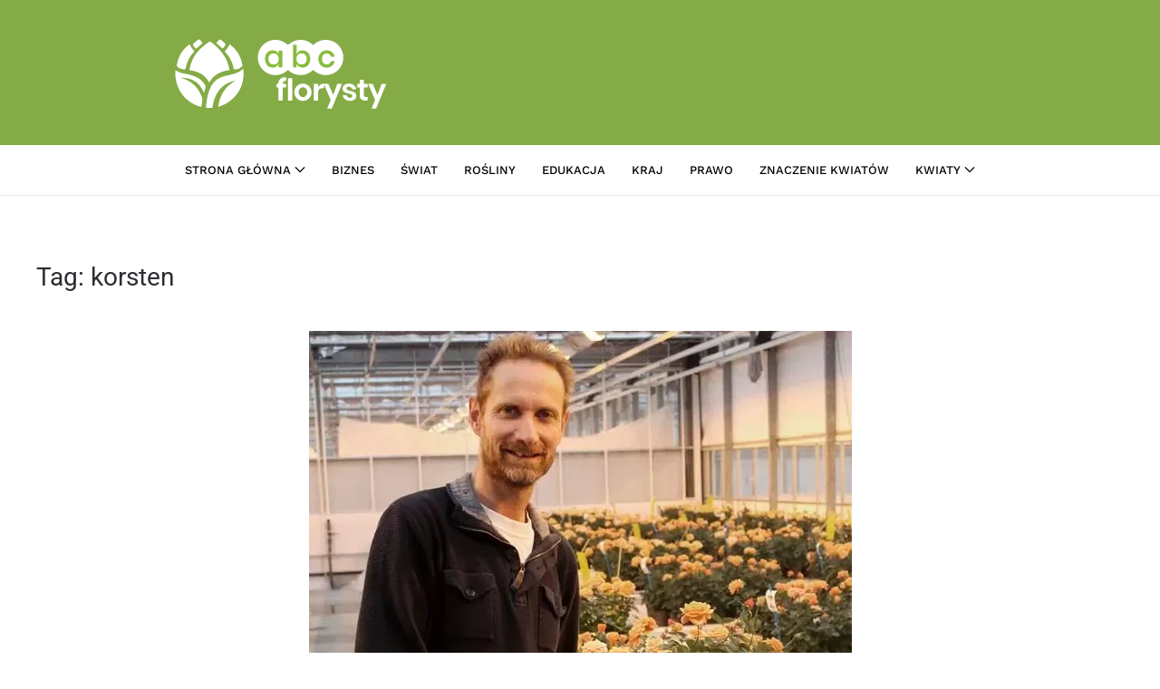

--- FILE ---
content_type: text/html; charset=UTF-8
request_url: https://abcflorysty.pl/tag/korsten/
body_size: 10273
content:
<!DOCTYPE html>
<html lang="pl-PL" prefix="og: https://ogp.me/ns#">
    <head>
        <meta charset="UTF-8">
        <meta name="viewport" content="width=device-width, initial-scale=1">
        <link rel="icon" href="/wp-content/themes/yootheme/packages/theme-wordpress/assets/images/favicon.png" sizes="any">
                <link rel="apple-touch-icon" href="/wp-content/themes/yootheme/packages/theme-wordpress/assets/images/apple-touch-icon.png">
                
<!-- Optymalizacja wyszukiwarek według Rank Math - https://rankmath.com/ -->
<title>korsten - Portal florystyczny | Znaczenie kwiatów, florystyka, inspiracje</title>
<meta name="robots" content="follow, noindex"/>
<meta property="og:locale" content="pl_PL" />
<meta property="og:type" content="article" />
<meta property="og:title" content="korsten - Portal florystyczny | Znaczenie kwiatów, florystyka, inspiracje" />
<meta property="og:url" content="https://abcflorysty.pl/tag/korsten/" />
<meta property="og:site_name" content="Portal florystyczny | Znaczenie kwiatów, florystyka, inspiracje" />
<meta name="twitter:card" content="summary_large_image" />
<meta name="twitter:title" content="korsten - Portal florystyczny | Znaczenie kwiatów, florystyka, inspiracje" />
<script type="application/ld+json" class="rank-math-schema">{"@context":"https://schema.org","@graph":[{"@type":"Person","@id":"https://abcflorysty.pl/#person","name":"Portal florystyczny | Znaczenie kwiat\u00f3w, florystyka, inspiracje"},{"@type":"WebSite","@id":"https://abcflorysty.pl/#website","url":"https://abcflorysty.pl","name":"Portal florystyczny | Znaczenie kwiat\u00f3w, florystyka, inspiracje","publisher":{"@id":"https://abcflorysty.pl/#person"},"inLanguage":"pl-PL"},{"@type":"CollectionPage","@id":"https://abcflorysty.pl/tag/korsten/#webpage","url":"https://abcflorysty.pl/tag/korsten/","name":"korsten - Portal florystyczny | Znaczenie kwiat\u00f3w, florystyka, inspiracje","isPartOf":{"@id":"https://abcflorysty.pl/#website"},"inLanguage":"pl-PL"}]}</script>
<!-- /Wtyczka Rank Math WordPress SEO -->

<link rel="alternate" type="application/rss+xml" title="Portal florystyczny | Znaczenie kwiatów, florystyka, inspiracje &raquo; Kanał z wpisami" href="https://abcflorysty.pl/feed/" />
<link rel="alternate" type="application/rss+xml" title="Portal florystyczny | Znaczenie kwiatów, florystyka, inspiracje &raquo; Kanał z komentarzami" href="https://abcflorysty.pl/comments/feed/" />
<link rel="alternate" type="application/rss+xml" title="Portal florystyczny | Znaczenie kwiatów, florystyka, inspiracje &raquo; Kanał z wpisami otagowanymi jako korsten" href="https://abcflorysty.pl/tag/korsten/feed/" />
<style id='wp-emoji-styles-inline-css'>

	img.wp-smiley, img.emoji {
		display: inline !important;
		border: none !important;
		box-shadow: none !important;
		height: 1em !important;
		width: 1em !important;
		margin: 0 0.07em !important;
		vertical-align: -0.1em !important;
		background: none !important;
		padding: 0 !important;
	}
/*# sourceURL=wp-emoji-styles-inline-css */
</style>
<style id='wp-block-library-inline-css'>
:root{--wp-block-synced-color:#7a00df;--wp-block-synced-color--rgb:122,0,223;--wp-bound-block-color:var(--wp-block-synced-color);--wp-editor-canvas-background:#ddd;--wp-admin-theme-color:#007cba;--wp-admin-theme-color--rgb:0,124,186;--wp-admin-theme-color-darker-10:#006ba1;--wp-admin-theme-color-darker-10--rgb:0,107,160.5;--wp-admin-theme-color-darker-20:#005a87;--wp-admin-theme-color-darker-20--rgb:0,90,135;--wp-admin-border-width-focus:2px}@media (min-resolution:192dpi){:root{--wp-admin-border-width-focus:1.5px}}.wp-element-button{cursor:pointer}:root .has-very-light-gray-background-color{background-color:#eee}:root .has-very-dark-gray-background-color{background-color:#313131}:root .has-very-light-gray-color{color:#eee}:root .has-very-dark-gray-color{color:#313131}:root .has-vivid-green-cyan-to-vivid-cyan-blue-gradient-background{background:linear-gradient(135deg,#00d084,#0693e3)}:root .has-purple-crush-gradient-background{background:linear-gradient(135deg,#34e2e4,#4721fb 50%,#ab1dfe)}:root .has-hazy-dawn-gradient-background{background:linear-gradient(135deg,#faaca8,#dad0ec)}:root .has-subdued-olive-gradient-background{background:linear-gradient(135deg,#fafae1,#67a671)}:root .has-atomic-cream-gradient-background{background:linear-gradient(135deg,#fdd79a,#004a59)}:root .has-nightshade-gradient-background{background:linear-gradient(135deg,#330968,#31cdcf)}:root .has-midnight-gradient-background{background:linear-gradient(135deg,#020381,#2874fc)}:root{--wp--preset--font-size--normal:16px;--wp--preset--font-size--huge:42px}.has-regular-font-size{font-size:1em}.has-larger-font-size{font-size:2.625em}.has-normal-font-size{font-size:var(--wp--preset--font-size--normal)}.has-huge-font-size{font-size:var(--wp--preset--font-size--huge)}.has-text-align-center{text-align:center}.has-text-align-left{text-align:left}.has-text-align-right{text-align:right}.has-fit-text{white-space:nowrap!important}#end-resizable-editor-section{display:none}.aligncenter{clear:both}.items-justified-left{justify-content:flex-start}.items-justified-center{justify-content:center}.items-justified-right{justify-content:flex-end}.items-justified-space-between{justify-content:space-between}.screen-reader-text{border:0;clip-path:inset(50%);height:1px;margin:-1px;overflow:hidden;padding:0;position:absolute;width:1px;word-wrap:normal!important}.screen-reader-text:focus{background-color:#ddd;clip-path:none;color:#444;display:block;font-size:1em;height:auto;left:5px;line-height:normal;padding:15px 23px 14px;text-decoration:none;top:5px;width:auto;z-index:100000}html :where(.has-border-color){border-style:solid}html :where([style*=border-top-color]){border-top-style:solid}html :where([style*=border-right-color]){border-right-style:solid}html :where([style*=border-bottom-color]){border-bottom-style:solid}html :where([style*=border-left-color]){border-left-style:solid}html :where([style*=border-width]){border-style:solid}html :where([style*=border-top-width]){border-top-style:solid}html :where([style*=border-right-width]){border-right-style:solid}html :where([style*=border-bottom-width]){border-bottom-style:solid}html :where([style*=border-left-width]){border-left-style:solid}html :where(img[class*=wp-image-]){height:auto;max-width:100%}:where(figure){margin:0 0 1em}html :where(.is-position-sticky){--wp-admin--admin-bar--position-offset:var(--wp-admin--admin-bar--height,0px)}@media screen and (max-width:600px){html :where(.is-position-sticky){--wp-admin--admin-bar--position-offset:0px}}

/*# sourceURL=wp-block-library-inline-css */
</style><style id='wp-block-paragraph-inline-css'>
.is-small-text{font-size:.875em}.is-regular-text{font-size:1em}.is-large-text{font-size:2.25em}.is-larger-text{font-size:3em}.has-drop-cap:not(:focus):first-letter{float:left;font-size:8.4em;font-style:normal;font-weight:100;line-height:.68;margin:.05em .1em 0 0;text-transform:uppercase}body.rtl .has-drop-cap:not(:focus):first-letter{float:none;margin-left:.1em}p.has-drop-cap.has-background{overflow:hidden}:root :where(p.has-background){padding:1.25em 2.375em}:where(p.has-text-color:not(.has-link-color)) a{color:inherit}p.has-text-align-left[style*="writing-mode:vertical-lr"],p.has-text-align-right[style*="writing-mode:vertical-rl"]{rotate:180deg}
/*# sourceURL=https://abcflorysty.pl/wp-includes/blocks/paragraph/style.min.css */
</style>
<style id='global-styles-inline-css'>
:root{--wp--preset--aspect-ratio--square: 1;--wp--preset--aspect-ratio--4-3: 4/3;--wp--preset--aspect-ratio--3-4: 3/4;--wp--preset--aspect-ratio--3-2: 3/2;--wp--preset--aspect-ratio--2-3: 2/3;--wp--preset--aspect-ratio--16-9: 16/9;--wp--preset--aspect-ratio--9-16: 9/16;--wp--preset--color--black: #000000;--wp--preset--color--cyan-bluish-gray: #abb8c3;--wp--preset--color--white: #ffffff;--wp--preset--color--pale-pink: #f78da7;--wp--preset--color--vivid-red: #cf2e2e;--wp--preset--color--luminous-vivid-orange: #ff6900;--wp--preset--color--luminous-vivid-amber: #fcb900;--wp--preset--color--light-green-cyan: #7bdcb5;--wp--preset--color--vivid-green-cyan: #00d084;--wp--preset--color--pale-cyan-blue: #8ed1fc;--wp--preset--color--vivid-cyan-blue: #0693e3;--wp--preset--color--vivid-purple: #9b51e0;--wp--preset--gradient--vivid-cyan-blue-to-vivid-purple: linear-gradient(135deg,rgb(6,147,227) 0%,rgb(155,81,224) 100%);--wp--preset--gradient--light-green-cyan-to-vivid-green-cyan: linear-gradient(135deg,rgb(122,220,180) 0%,rgb(0,208,130) 100%);--wp--preset--gradient--luminous-vivid-amber-to-luminous-vivid-orange: linear-gradient(135deg,rgb(252,185,0) 0%,rgb(255,105,0) 100%);--wp--preset--gradient--luminous-vivid-orange-to-vivid-red: linear-gradient(135deg,rgb(255,105,0) 0%,rgb(207,46,46) 100%);--wp--preset--gradient--very-light-gray-to-cyan-bluish-gray: linear-gradient(135deg,rgb(238,238,238) 0%,rgb(169,184,195) 100%);--wp--preset--gradient--cool-to-warm-spectrum: linear-gradient(135deg,rgb(74,234,220) 0%,rgb(151,120,209) 20%,rgb(207,42,186) 40%,rgb(238,44,130) 60%,rgb(251,105,98) 80%,rgb(254,248,76) 100%);--wp--preset--gradient--blush-light-purple: linear-gradient(135deg,rgb(255,206,236) 0%,rgb(152,150,240) 100%);--wp--preset--gradient--blush-bordeaux: linear-gradient(135deg,rgb(254,205,165) 0%,rgb(254,45,45) 50%,rgb(107,0,62) 100%);--wp--preset--gradient--luminous-dusk: linear-gradient(135deg,rgb(255,203,112) 0%,rgb(199,81,192) 50%,rgb(65,88,208) 100%);--wp--preset--gradient--pale-ocean: linear-gradient(135deg,rgb(255,245,203) 0%,rgb(182,227,212) 50%,rgb(51,167,181) 100%);--wp--preset--gradient--electric-grass: linear-gradient(135deg,rgb(202,248,128) 0%,rgb(113,206,126) 100%);--wp--preset--gradient--midnight: linear-gradient(135deg,rgb(2,3,129) 0%,rgb(40,116,252) 100%);--wp--preset--font-size--small: 13px;--wp--preset--font-size--medium: 20px;--wp--preset--font-size--large: 36px;--wp--preset--font-size--x-large: 42px;--wp--preset--spacing--20: 0.44rem;--wp--preset--spacing--30: 0.67rem;--wp--preset--spacing--40: 1rem;--wp--preset--spacing--50: 1.5rem;--wp--preset--spacing--60: 2.25rem;--wp--preset--spacing--70: 3.38rem;--wp--preset--spacing--80: 5.06rem;--wp--preset--shadow--natural: 6px 6px 9px rgba(0, 0, 0, 0.2);--wp--preset--shadow--deep: 12px 12px 50px rgba(0, 0, 0, 0.4);--wp--preset--shadow--sharp: 6px 6px 0px rgba(0, 0, 0, 0.2);--wp--preset--shadow--outlined: 6px 6px 0px -3px rgb(255, 255, 255), 6px 6px rgb(0, 0, 0);--wp--preset--shadow--crisp: 6px 6px 0px rgb(0, 0, 0);}:where(.is-layout-flex){gap: 0.5em;}:where(.is-layout-grid){gap: 0.5em;}body .is-layout-flex{display: flex;}.is-layout-flex{flex-wrap: wrap;align-items: center;}.is-layout-flex > :is(*, div){margin: 0;}body .is-layout-grid{display: grid;}.is-layout-grid > :is(*, div){margin: 0;}:where(.wp-block-columns.is-layout-flex){gap: 2em;}:where(.wp-block-columns.is-layout-grid){gap: 2em;}:where(.wp-block-post-template.is-layout-flex){gap: 1.25em;}:where(.wp-block-post-template.is-layout-grid){gap: 1.25em;}.has-black-color{color: var(--wp--preset--color--black) !important;}.has-cyan-bluish-gray-color{color: var(--wp--preset--color--cyan-bluish-gray) !important;}.has-white-color{color: var(--wp--preset--color--white) !important;}.has-pale-pink-color{color: var(--wp--preset--color--pale-pink) !important;}.has-vivid-red-color{color: var(--wp--preset--color--vivid-red) !important;}.has-luminous-vivid-orange-color{color: var(--wp--preset--color--luminous-vivid-orange) !important;}.has-luminous-vivid-amber-color{color: var(--wp--preset--color--luminous-vivid-amber) !important;}.has-light-green-cyan-color{color: var(--wp--preset--color--light-green-cyan) !important;}.has-vivid-green-cyan-color{color: var(--wp--preset--color--vivid-green-cyan) !important;}.has-pale-cyan-blue-color{color: var(--wp--preset--color--pale-cyan-blue) !important;}.has-vivid-cyan-blue-color{color: var(--wp--preset--color--vivid-cyan-blue) !important;}.has-vivid-purple-color{color: var(--wp--preset--color--vivid-purple) !important;}.has-black-background-color{background-color: var(--wp--preset--color--black) !important;}.has-cyan-bluish-gray-background-color{background-color: var(--wp--preset--color--cyan-bluish-gray) !important;}.has-white-background-color{background-color: var(--wp--preset--color--white) !important;}.has-pale-pink-background-color{background-color: var(--wp--preset--color--pale-pink) !important;}.has-vivid-red-background-color{background-color: var(--wp--preset--color--vivid-red) !important;}.has-luminous-vivid-orange-background-color{background-color: var(--wp--preset--color--luminous-vivid-orange) !important;}.has-luminous-vivid-amber-background-color{background-color: var(--wp--preset--color--luminous-vivid-amber) !important;}.has-light-green-cyan-background-color{background-color: var(--wp--preset--color--light-green-cyan) !important;}.has-vivid-green-cyan-background-color{background-color: var(--wp--preset--color--vivid-green-cyan) !important;}.has-pale-cyan-blue-background-color{background-color: var(--wp--preset--color--pale-cyan-blue) !important;}.has-vivid-cyan-blue-background-color{background-color: var(--wp--preset--color--vivid-cyan-blue) !important;}.has-vivid-purple-background-color{background-color: var(--wp--preset--color--vivid-purple) !important;}.has-black-border-color{border-color: var(--wp--preset--color--black) !important;}.has-cyan-bluish-gray-border-color{border-color: var(--wp--preset--color--cyan-bluish-gray) !important;}.has-white-border-color{border-color: var(--wp--preset--color--white) !important;}.has-pale-pink-border-color{border-color: var(--wp--preset--color--pale-pink) !important;}.has-vivid-red-border-color{border-color: var(--wp--preset--color--vivid-red) !important;}.has-luminous-vivid-orange-border-color{border-color: var(--wp--preset--color--luminous-vivid-orange) !important;}.has-luminous-vivid-amber-border-color{border-color: var(--wp--preset--color--luminous-vivid-amber) !important;}.has-light-green-cyan-border-color{border-color: var(--wp--preset--color--light-green-cyan) !important;}.has-vivid-green-cyan-border-color{border-color: var(--wp--preset--color--vivid-green-cyan) !important;}.has-pale-cyan-blue-border-color{border-color: var(--wp--preset--color--pale-cyan-blue) !important;}.has-vivid-cyan-blue-border-color{border-color: var(--wp--preset--color--vivid-cyan-blue) !important;}.has-vivid-purple-border-color{border-color: var(--wp--preset--color--vivid-purple) !important;}.has-vivid-cyan-blue-to-vivid-purple-gradient-background{background: var(--wp--preset--gradient--vivid-cyan-blue-to-vivid-purple) !important;}.has-light-green-cyan-to-vivid-green-cyan-gradient-background{background: var(--wp--preset--gradient--light-green-cyan-to-vivid-green-cyan) !important;}.has-luminous-vivid-amber-to-luminous-vivid-orange-gradient-background{background: var(--wp--preset--gradient--luminous-vivid-amber-to-luminous-vivid-orange) !important;}.has-luminous-vivid-orange-to-vivid-red-gradient-background{background: var(--wp--preset--gradient--luminous-vivid-orange-to-vivid-red) !important;}.has-very-light-gray-to-cyan-bluish-gray-gradient-background{background: var(--wp--preset--gradient--very-light-gray-to-cyan-bluish-gray) !important;}.has-cool-to-warm-spectrum-gradient-background{background: var(--wp--preset--gradient--cool-to-warm-spectrum) !important;}.has-blush-light-purple-gradient-background{background: var(--wp--preset--gradient--blush-light-purple) !important;}.has-blush-bordeaux-gradient-background{background: var(--wp--preset--gradient--blush-bordeaux) !important;}.has-luminous-dusk-gradient-background{background: var(--wp--preset--gradient--luminous-dusk) !important;}.has-pale-ocean-gradient-background{background: var(--wp--preset--gradient--pale-ocean) !important;}.has-electric-grass-gradient-background{background: var(--wp--preset--gradient--electric-grass) !important;}.has-midnight-gradient-background{background: var(--wp--preset--gradient--midnight) !important;}.has-small-font-size{font-size: var(--wp--preset--font-size--small) !important;}.has-medium-font-size{font-size: var(--wp--preset--font-size--medium) !important;}.has-large-font-size{font-size: var(--wp--preset--font-size--large) !important;}.has-x-large-font-size{font-size: var(--wp--preset--font-size--x-large) !important;}
/*# sourceURL=global-styles-inline-css */
</style>

<style id='classic-theme-styles-inline-css'>
/*! This file is auto-generated */
.wp-block-button__link{color:#fff;background-color:#32373c;border-radius:9999px;box-shadow:none;text-decoration:none;padding:calc(.667em + 2px) calc(1.333em + 2px);font-size:1.125em}.wp-block-file__button{background:#32373c;color:#fff;text-decoration:none}
/*# sourceURL=/wp-includes/css/classic-themes.min.css */
</style>
<link href="https://abcflorysty.pl/wp-content/themes/yootheme/css/theme.1.css?ver=1763928228" rel="stylesheet">
<link href="https://abcflorysty.pl/wp-content/themes/yootheme/css/theme.update.css?ver=4.5.27" rel="stylesheet">
<link rel="https://api.w.org/" href="https://abcflorysty.pl/wp-json/" /><link rel="alternate" title="JSON" type="application/json" href="https://abcflorysty.pl/wp-json/wp/v2/tags/853" /><link rel="EditURI" type="application/rsd+xml" title="RSD" href="https://abcflorysty.pl/xmlrpc.php?rsd" />
<meta name="generator" content="WordPress 6.9" />
<script src="https://abcflorysty.pl/wp-content/themes/yootheme/vendor/assets/uikit/dist/js/uikit.min.js?ver=4.5.27"></script>
<script src="https://abcflorysty.pl/wp-content/themes/yootheme/vendor/assets/uikit/dist/js/uikit-icons-fuse.min.js?ver=4.5.27"></script>
<script src="https://abcflorysty.pl/wp-content/themes/yootheme/js/theme.js?ver=4.5.27"></script>
<script>window.yootheme ||= {}; var $theme = yootheme.theme = {"i18n":{"close":{"label":"Zamknij","0":"yootheme"},"totop":{"label":"Back to top","0":"yootheme"},"marker":{"label":"Open","0":"yootheme"},"navbarToggleIcon":{"label":"Rozwi\u0144 menu","0":"yootheme"},"paginationPrevious":{"label":"Poprzednia strona","0":"yootheme"},"paginationNext":{"label":"Nast\u0119pna strona","0":"yootheme"},"searchIcon":{"toggle":"Wyszukiwanie otwarte","submit":"Submit Search"},"slider":{"next":"Next slide","previous":"Previous slide","slideX":"Slide %s","slideLabel":"%s z %s"},"slideshow":{"next":"Next slide","previous":"Previous slide","slideX":"Slide %s","slideLabel":"%s z %s"},"lightboxPanel":{"next":"Next slide","previous":"Previous slide","slideLabel":"%s z %s","close":"Close"}}};</script>
<link rel="preconnect" href="https://fonts.googleapis.com">
<link rel="preconnect" href="https://fonts.gstatic.com" crossorigin>
<link href="https://fonts.googleapis.com/css2?family=Satisfy&display=swap" rel="stylesheet">    </head>
    <body class="archive tag tag-korsten tag-853 wp-theme-yootheme ">

        
        <div class="uk-hidden-visually uk-notification uk-notification-top-left uk-width-auto">
            <div class="uk-notification-message">
                <a href="#tm-main" class="uk-link-reset">Przejdź do treści głównej</a>
            </div>
        </div>

        
        
        <div class="tm-page">

                        


<header class="tm-header-mobile uk-hidden@m">


    
        <div class="uk-navbar-container">

            <div class="uk-container uk-container-expand">
                <nav class="uk-navbar" uk-navbar="{&quot;align&quot;:&quot;left&quot;,&quot;container&quot;:&quot;.tm-header-mobile&quot;,&quot;boundary&quot;:&quot;.tm-header-mobile .uk-navbar-container&quot;}">

                                        <div class="uk-navbar-left ">

                                                    <a href="https://abcflorysty.pl/" aria-label="Powrót na start" class="uk-logo uk-navbar-item">
    <img alt loading="eager" width="245" height="90" src="/wp-content/uploads/2025/09/logo_4_white-300x110-1.svg"></a>                        
                        
                        
                    </div>
                    
                    
                                        <div class="uk-navbar-right">

                                                                            
                                                    <a uk-toggle href="#tm-dialog-mobile" class="uk-navbar-toggle uk-navbar-toggle-animate">

        
        <div uk-navbar-toggle-icon></div>

        
    </a>                        
                    </div>
                    
                </nav>
            </div>

        </div>

    



    
    
        <div id="tm-dialog-mobile" class="uk-dropbar uk-dropbar-top" uk-drop="{&quot;clsDrop&quot;:&quot;uk-dropbar&quot;,&quot;flip&quot;:&quot;false&quot;,&quot;container&quot;:&quot;.tm-header-mobile&quot;,&quot;target-y&quot;:&quot;.tm-header-mobile .uk-navbar-container&quot;,&quot;mode&quot;:&quot;click&quot;,&quot;target-x&quot;:&quot;.tm-header-mobile .uk-navbar-container&quot;,&quot;stretch&quot;:true,&quot;pos&quot;:&quot;bottom-left&quot;,&quot;bgScroll&quot;:&quot;false&quot;,&quot;animation&quot;:&quot;reveal-top&quot;,&quot;animateOut&quot;:true,&quot;duration&quot;:300,&quot;toggle&quot;:&quot;false&quot;}">

        <div class="tm-height-min-1-1 uk-flex uk-flex-column">

            
                        <div class="uk-margin-auto-bottom">
                
<div class="uk-panel widget widget_nav_menu" id="nav_menu-2">

    
    
<ul class="uk-nav uk-nav-default">
    
	<li class="menu-item menu-item-type-post_type menu-item-object-page menu-item-home menu-item-has-children uk-parent"><a href="https://abcflorysty.pl/">Strona główna</a>
	<ul class="uk-nav-sub">

		<li class="menu-item menu-item-type-custom menu-item-object-custom menu-item-has-children uk-nav-header uk-parent">Portal
		<ul>

			<li class="menu-item menu-item-type-post_type menu-item-object-page"><a href="https://abcflorysty.pl/wspolpraca/">Współpraca</a></li>
			<li class="menu-item menu-item-type-post_type menu-item-object-page"><a href="https://abcflorysty.pl/kontakt/">Kontakt</a></li></ul></li></ul></li>
	<li class="menu-item menu-item-type-taxonomy menu-item-object-category"><a href="https://abcflorysty.pl/category/biznes/">Biznes</a></li>
	<li class="menu-item menu-item-type-taxonomy menu-item-object-category"><a href="https://abcflorysty.pl/category/swiat/">Świat</a></li>
	<li class="menu-item menu-item-type-taxonomy menu-item-object-category"><a href="https://abcflorysty.pl/category/rosliny/">Rośliny</a></li>
	<li class="menu-item menu-item-type-taxonomy menu-item-object-category"><a href="https://abcflorysty.pl/category/edukacja/">Edukacja</a></li>
	<li class="menu-item menu-item-type-taxonomy menu-item-object-category"><a href="https://abcflorysty.pl/category/kraj/">Kraj</a></li>
	<li class="menu-item menu-item-type-taxonomy menu-item-object-category"><a href="https://abcflorysty.pl/category/prawo/">Prawo</a></li>
	<li class="menu-item menu-item-type-custom menu-item-object-custom"><a href="/znaczenie-kwiatow/">Znaczenie kwiatów</a></li>
	<li class="menu-item menu-item-type-taxonomy menu-item-object-category menu-item-has-children uk-parent"><a href="https://abcflorysty.pl/category/encyklopedia-kwiatow/">Kwiaty</a>
	<ul class="uk-nav-sub">

		<li class="menu-item menu-item-type-taxonomy menu-item-object-category"><a href="https://abcflorysty.pl/category/inspiracje/">Inspiracje</a></li>
		<li class="menu-item menu-item-type-taxonomy menu-item-object-category"><a href="https://abcflorysty.pl/category/kwiaty-doniczkowe/">Kwiaty doniczkowe</a></li>
		<li class="menu-item menu-item-type-taxonomy menu-item-object-category"><a href="https://abcflorysty.pl/category/byliny/">Byliny</a></li>
		<li class="menu-item menu-item-type-taxonomy menu-item-object-category"><a href="https://abcflorysty.pl/category/drzewa-lisciaste/">Drzewa liściaste</a></li>
		<li class="menu-item menu-item-type-taxonomy menu-item-object-category"><a href="https://abcflorysty.pl/category/kaktusy/">Kaktusy</a></li>
		<li class="menu-item menu-item-type-taxonomy menu-item-object-category"><a href="https://abcflorysty.pl/category/krzewy-lisciaste/">Krzewy liściaste</a></li>
		<li class="menu-item menu-item-type-taxonomy menu-item-object-category"><a href="https://abcflorysty.pl/category/kwiaty-balkonowe-i-tarasowe/">Kwiaty balkonowe i tarasowe</a></li>
		<li class="menu-item menu-item-type-taxonomy menu-item-object-category"><a href="https://abcflorysty.pl/category/kwiaty-cebulowe/">Kwiaty cebulowe</a></li>
		<li class="menu-item menu-item-type-taxonomy menu-item-object-category"><a href="https://abcflorysty.pl/category/kwiaty-ogrodowe/">Kwiaty ogrodowe</a></li>
		<li class="menu-item menu-item-type-taxonomy menu-item-object-category"><a href="https://abcflorysty.pl/category/kwiaty-wiosenne/">Kwiaty wiosenne</a></li>
		<li class="menu-item menu-item-type-taxonomy menu-item-object-category"><a href="https://abcflorysty.pl/category/kwiaty-zimowe/">Kwiaty zimowe</a></li>
		<li class="menu-item menu-item-type-taxonomy menu-item-object-category"><a href="https://abcflorysty.pl/category/pnacza/">Pnącza</a></li>
		<li class="menu-item menu-item-type-taxonomy menu-item-object-category"><a href="https://abcflorysty.pl/category/rosliny-iglaste/">Rośliny iglaste</a></li>
		<li class="menu-item menu-item-type-taxonomy menu-item-object-category"><a href="https://abcflorysty.pl/category/rosliny-jednoroczne/">Rośliny jednoroczne</a></li>
		<li class="menu-item menu-item-type-taxonomy menu-item-object-category"><a href="https://abcflorysty.pl/category/rosliny-ozdobne/">Rośliny ozdobne</a></li>
		<li class="menu-item menu-item-type-taxonomy menu-item-object-category"><a href="https://abcflorysty.pl/category/rosliny-pokojowe/">Rośliny pokojowe</a></li>
		<li class="menu-item menu-item-type-taxonomy menu-item-object-category"><a href="https://abcflorysty.pl/category/roze/">Róże</a></li>
		<li class="menu-item menu-item-type-taxonomy menu-item-object-category"><a href="https://abcflorysty.pl/category/trawy/">Trawy</a></li></ul></li></ul>

</div>
            </div>
            
            
        </div>

    </div>
    

</header>




<header class="tm-header uk-visible@m">






        <div class="tm-headerbar-default tm-headerbar tm-headerbar-top">
        <div class="uk-container uk-container-small">

            
                                        <a href="https://abcflorysty.pl/" aria-label="Powrót na start" class="uk-logo">
    <img alt loading="eager" width="245" height="90" src="/wp-content/uploads/2025/09/logo_4_white-300x110-1.svg"></a>                    
            
        </div>
    </div>
    
    
        
            <div class="uk-navbar-container">

                <div class="uk-container uk-container-small">
                    <nav class="uk-navbar uk-navbar-justify uk-flex-auto" uk-navbar="{&quot;align&quot;:&quot;left&quot;,&quot;container&quot;:&quot;.tm-header&quot;,&quot;boundary&quot;:&quot;.tm-header .uk-navbar-container&quot;}">

                                                <div class="uk-navbar-left ">

                                                        
<ul class="uk-navbar-nav">
    
	<li class="menu-item menu-item-type-post_type menu-item-object-page menu-item-home menu-item-has-children uk-parent"><a href="https://abcflorysty.pl/">Strona główna <span uk-navbar-parent-icon></span></a>
	<div class="uk-drop uk-navbar-dropdown"><div><ul class="uk-nav uk-navbar-dropdown-nav">

		<li class="menu-item menu-item-type-custom menu-item-object-custom menu-item-has-children uk-parent"><a role="button">Portal <span uk-navbar-parent-icon></span></a>
		<ul class="uk-nav-sub">

			<li class="menu-item menu-item-type-post_type menu-item-object-page"><a href="https://abcflorysty.pl/wspolpraca/">Współpraca</a></li>
			<li class="menu-item menu-item-type-post_type menu-item-object-page"><a href="https://abcflorysty.pl/kontakt/">Kontakt</a></li></ul></li></ul></div></div></li>
	<li class="menu-item menu-item-type-taxonomy menu-item-object-category"><a href="https://abcflorysty.pl/category/biznes/">Biznes</a></li>
	<li class="menu-item menu-item-type-taxonomy menu-item-object-category"><a href="https://abcflorysty.pl/category/swiat/">Świat</a></li>
	<li class="menu-item menu-item-type-taxonomy menu-item-object-category"><a href="https://abcflorysty.pl/category/rosliny/">Rośliny</a></li>
	<li class="menu-item menu-item-type-taxonomy menu-item-object-category"><a href="https://abcflorysty.pl/category/edukacja/">Edukacja</a></li>
	<li class="menu-item menu-item-type-taxonomy menu-item-object-category"><a href="https://abcflorysty.pl/category/kraj/">Kraj</a></li>
	<li class="menu-item menu-item-type-taxonomy menu-item-object-category"><a href="https://abcflorysty.pl/category/prawo/">Prawo</a></li>
	<li class="menu-item menu-item-type-custom menu-item-object-custom"><a href="/znaczenie-kwiatow/">Znaczenie kwiatów</a></li>
	<li class="menu-item menu-item-type-taxonomy menu-item-object-category menu-item-has-children uk-parent"><a href="https://abcflorysty.pl/category/encyklopedia-kwiatow/">Kwiaty <span uk-navbar-parent-icon></span></a>
	<div class="uk-drop uk-navbar-dropdown"><div><ul class="uk-nav uk-navbar-dropdown-nav">

		<li class="menu-item menu-item-type-taxonomy menu-item-object-category"><a href="https://abcflorysty.pl/category/inspiracje/">Inspiracje</a></li>
		<li class="menu-item menu-item-type-taxonomy menu-item-object-category"><a href="https://abcflorysty.pl/category/kwiaty-doniczkowe/">Kwiaty doniczkowe</a></li>
		<li class="menu-item menu-item-type-taxonomy menu-item-object-category"><a href="https://abcflorysty.pl/category/byliny/">Byliny</a></li>
		<li class="menu-item menu-item-type-taxonomy menu-item-object-category"><a href="https://abcflorysty.pl/category/drzewa-lisciaste/">Drzewa liściaste</a></li>
		<li class="menu-item menu-item-type-taxonomy menu-item-object-category"><a href="https://abcflorysty.pl/category/kaktusy/">Kaktusy</a></li>
		<li class="menu-item menu-item-type-taxonomy menu-item-object-category"><a href="https://abcflorysty.pl/category/krzewy-lisciaste/">Krzewy liściaste</a></li>
		<li class="menu-item menu-item-type-taxonomy menu-item-object-category"><a href="https://abcflorysty.pl/category/kwiaty-balkonowe-i-tarasowe/">Kwiaty balkonowe i tarasowe</a></li>
		<li class="menu-item menu-item-type-taxonomy menu-item-object-category"><a href="https://abcflorysty.pl/category/kwiaty-cebulowe/">Kwiaty cebulowe</a></li>
		<li class="menu-item menu-item-type-taxonomy menu-item-object-category"><a href="https://abcflorysty.pl/category/kwiaty-ogrodowe/">Kwiaty ogrodowe</a></li>
		<li class="menu-item menu-item-type-taxonomy menu-item-object-category"><a href="https://abcflorysty.pl/category/kwiaty-wiosenne/">Kwiaty wiosenne</a></li>
		<li class="menu-item menu-item-type-taxonomy menu-item-object-category"><a href="https://abcflorysty.pl/category/kwiaty-zimowe/">Kwiaty zimowe</a></li>
		<li class="menu-item menu-item-type-taxonomy menu-item-object-category"><a href="https://abcflorysty.pl/category/pnacza/">Pnącza</a></li>
		<li class="menu-item menu-item-type-taxonomy menu-item-object-category"><a href="https://abcflorysty.pl/category/rosliny-iglaste/">Rośliny iglaste</a></li>
		<li class="menu-item menu-item-type-taxonomy menu-item-object-category"><a href="https://abcflorysty.pl/category/rosliny-jednoroczne/">Rośliny jednoroczne</a></li>
		<li class="menu-item menu-item-type-taxonomy menu-item-object-category"><a href="https://abcflorysty.pl/category/rosliny-ozdobne/">Rośliny ozdobne</a></li>
		<li class="menu-item menu-item-type-taxonomy menu-item-object-category"><a href="https://abcflorysty.pl/category/rosliny-pokojowe/">Rośliny pokojowe</a></li>
		<li class="menu-item menu-item-type-taxonomy menu-item-object-category"><a href="https://abcflorysty.pl/category/roze/">Róże</a></li>
		<li class="menu-item menu-item-type-taxonomy menu-item-object-category"><a href="https://abcflorysty.pl/category/trawy/">Trawy</a></li></ul></div></div></li></ul>
                            
                            
                        </div>
                        
                        
                    </nav>
                </div>

            </div>

        
    




</header>

            
            
            <main id="tm-main"  class="tm-main uk-section uk-section-default" uk-height-viewport="expand: true">

                                <div class="uk-container">

                    
                            
                

    
        <h1 class="uk-margin-medium-bottom uk-h3">Tag: <span>korsten</span></h1>

        
    
    <div uk-grid class="uk-child-width-1-1">
                <div>
<article id="post-4114" class="uk-article post-4114 post type-post status-publish format-standard has-post-thumbnail hentry category-swiat category-wiadomosci tag-biznes tag-botanik tag-firma tag-holandia tag-korsten" typeof="Article" vocab="https://schema.org/">

    <meta property="name" content="Holandia: 15 lat firmy Petera Korstena">
    <meta property="author" typeof="Person" content="Tomasz Warsiński">
    <meta property="dateModified" content="2019-02-27T12:39:50+01:00">
    <meta class="uk-margin-remove-adjacent" property="datePublished" content="2019-02-27T12:39:50+01:00">

        
            <div class="uk-text-center uk-margin-medium-top" property="image" typeof="ImageObject">
            <meta property="url" content="https://abcflorysty.pl/wp-content/uploads/2019/02/korsten.jpg">
                            <a href="https://abcflorysty.pl/holandia-15-lat-firmy-petera-korstena/"><picture>
<source type="image/webp" srcset="/wp-content/themes/yootheme/cache/73/korsten-73b81a9f.webp 599w" sizes="(min-width: 599px) 599px">
<img loading="lazy" alt="Peter Korsten" src="/wp-content/themes/yootheme/cache/55/korsten-55645aa6.jpeg" width="599" height="461">
</picture></a>
                    </div>
    
        
    
        
        <h2 property="headline" class="uk-margin-top uk-margin-remove-bottom uk-article-title"><a class="uk-link-reset" href="https://abcflorysty.pl/holandia-15-lat-firmy-petera-korstena/">Holandia: 15 lat firmy Petera Korstena</a></h2>
                            <p class="uk-margin-top uk-margin-remove-bottom uk-article-meta">
                Napisane przez <a href="https://abcflorysty.pl/author/t-warsinski/">Tomasz Warsiński</a> w dniu <time datetime="2019-02-27T12:39:50+01:00">2019-02-27</time>.                Opublikowano w <a href="https://abcflorysty.pl/category/swiat/" rel="category tag">Świat</a>, <a href="https://abcflorysty.pl/category/wiadomosci/" rel="category tag">Wiadomości</a>.                <a href="https://abcflorysty.pl/holandia-15-lat-firmy-petera-korstena/#respond">Brak komentarzy<span class="screen-reader-text"> do Holandia: 15 lat firmy Petera Korstena</span></a>            </p>
                
        
        
                    <div class="uk-margin-medium-top" property="text">

                
                                    
<p><strong>Peter Korsten jest przedsiębiorcą, który połączył swoją pasję ogrodniczą z biznesem. Jego działalność liczy już 15 lat.</strong></p>



<p>15 lat temu założył firmę, która opracowuje produkty dla sektora ogrodniczego.</p>



<p>Botany jest firmą o rozległej wiedzy i doświadczeniu zarówno w dziedzinie uprawy, jak i badań. Znajduje się w Meterik i jest firmą partnerską HAS Hogeschool w Venlo. Botany i HAS prowadzą m.in. badania receptur roślinnych w Venlo.</p>



<p>Jak wyglądał początek jego kariery? &#8211; <em>Wychowałem się w przedszkolu pomidorów moich rodziców w Panningem. Zdecydowałem się na naukę w HAS Hogeschool, ponieważ chciałem przejąć firmę, a HAS dawało większe szanse na rozwój. Później kontynuowałem studia na uniwersytecie WUR Glastuinbouw i w międzyczasie zostałem zatrudniony jako badacz nawozów sztucznych</em>.</p>



<p>Jak powstało Botany? &#8211; <em>Po skończeniu tej pierwszej pracy miałem kilka funkcji na WUR Glastuinbouw Eurofins i ICL, takich jak prowadzenie zespołu doradców ogrodniczych i laboratorium badawczego. Pracowałem nad rozwojem produktu. W 2003 roku w WUR Glastuinbouw, w czasie reorganizacji, pracowałem z dwoma dużymi klientami &#8211; Productschap Tuinbouw i rządem. Były to projekty w ogrodnictwie szklarniowym, w których opracowywano plany działania, ale z powodu reorganizacji zostało to wstrzymane. Wraz z dwoma kolegami powstał zatem pomysł stworzenia nowej firmy, a pierwszym klientem był WUR Glastuinbouw</em>.</p>



<p>Co sprawa, że osiąga sukces? &#8211; <em>Odróżniamy się od innych firm, ponieważ koncentrujemy się na profesjonalistach, a konkretnie na firmach badawczo-rozwojowych: hodowcach, agrochemikach i agro-technikach, myślimy o rozwoju produktu, a firma wprowadza go na rynek. Podstawą naszego sukcesu jest to, że założyliśmy firmę we trójkę i potrafiliśmy się uzupełniać. Teraz robię to sam, Huub zmarł, a Geert opuścił firmę. Mam jednak zespół 30 osób wokół mnie, 5 firm należy do Botany Group: Botany, Exploras, Innoveins, Innoveins Seed Solutions i BrightBox. Kiedy spojrzę wsteczny na plan początkowy, to z całą pewnością mogę powiedzieć, że się tego trzymaliśmy. Wszystko potrafiliśmy dostosować do rozwoju rynku, a współpraca pozostaje naszym głównym tematem we wszystkich naszych pracach</em>.</p>



<p>Peter przyznaje jednak, że skończył nieco inaczej inaczej, niż myślał wcześniej. &#8211; <em>Wiedziałem, że potrafię pracować nad rozwojem danego produktu, ale nie spodziewałem się, że to wszystko połączę z biznesem. Tak jednak wyszło i nadal mi się podoba</em>.</p>
                
                
            </div>
        
        
        
        
        
    
</article>
</div>
            </div>

    
        
                        
                </div>
                
            </main>

            
                        <footer>
                <!-- Builder #footer --><style class="uk-margin-remove-adjacent">#footer\#0{font-family: Work Sans; font-weight: 700; font-size: 15px; text-transform: uppercase;}#footer\#1{font-family: Work Sans; font-weight: 700; font-size: 15px; text-transform: uppercase;}</style>
<div class="uk-section-primary uk-section">
    
        
        
        
            
                                <div class="uk-container">                
                    <div class="uk-grid tm-grid-expand uk-grid-margin" uk-grid>
<div class="uk-width-1-3@m">
    
        
            
            
            
                
                    
<div class="uk-margin">
        <img src="/wp-content/uploads/2025/09/logo_4_white-300x110-1.svg" width="300" height="110" class="el-image" alt loading="lazy">    
    
</div>
                
            
        
    
</div>
<div class="uk-width-1-3@m">
    
        
            
            
            
                
                    
<div id="footer#0">        O nas    </div><div class="uk-panel uk-margin">Portal florystyczny tworzony dla pasjonatów i ludzi związanych z branżą florystyczną. </div>
                
            
        
    
</div>
<div class="uk-width-1-3@m">
    
        
            
            
            
                
                    
<div id="footer#1">        PODĄŻAJ ZA NAMI    </div>
<div class="uk-margin" uk-scrollspy="target: [uk-scrollspy-class];">    <ul class="uk-child-width-auto uk-grid-small uk-flex-inline uk-flex-middle" uk-grid>
            <li class="el-item">
<a class="el-link uk-icon-button" href="https://www.facebook.com/abcflorysty" rel="noreferrer"><span uk-icon="icon: facebook;"></span></a></li>
            <li class="el-item">
<a class="el-link uk-icon-button" href="https://www.instagram.com/abcflorysty/" rel="noreferrer"><span uk-icon="icon: instagram;"></span></a></li>
    
    </ul></div>
                
            
        
    
</div></div>
                                </div>                
            
        
    
</div>
<div class="uk-section-secondary uk-section uk-section-xsmall">
    
        
        
        
            
                                <div class="uk-container">                
                    <div class="uk-grid tm-grid-expand uk-child-width-1-1 uk-grid-margin">
<div class="uk-width-1-1">
    
        
            
            
            
                
                    
<div>
        <div class="uk-child-width-expand" uk-grid>    
    
                <div>
        
        <ul class="uk-margin-remove-bottom uk-nav uk-nav-secondary">                                <li class="el-item ">
<a class="el-content uk-disabled">
    
        
                     © Copyright 2022 - ABCFlorysty.pl         
    
</a></li>
                            </ul>
                </div>
        
    
                <div>
        
        <ul class="uk-margin-remove-bottom uk-nav uk-nav-secondary">                                <li class="el-item ">
<a class="el-link" href="tel:666667113">
    
        
                    Tel: 666667113        
    
</a></li>
                            </ul>
                </div>
        
    
                <div>
        
        <ul class="uk-margin-remove-bottom uk-nav uk-nav-secondary">                                <li class="el-item ">
<a class="el-link" href="mailto:kontakt@abcflorysty.pl">
    
        
                    E-mail: kontakt@abcflorysty.pl        
    
</a></li>
                            </ul>
                </div>
        
    
                <div>
        
        <ul class="uk-margin-remove-bottom uk-nav uk-nav-secondary">                                <li class="el-item ">
<a class="el-content uk-disabled">
    
        
                    Najlepszy portal florystyczny w Polsce         
    
</a></li>
                            </ul>
                </div>
        
    
                <div>
        
        <ul class="uk-margin-remove-bottom uk-nav uk-nav-secondary">                                <li class="el-item ">
<a class="el-link" href="#">
    
        
                    O naszym portalu        
    
</a></li>
                            </ul>
                </div>
        
    
                <div>
        
        <ul class="uk-margin-remove-bottom uk-nav uk-nav-secondary">                                <li class="el-item ">
<a class="el-link" href="#">
    
        
                    Kontakt        
    
</a></li>
                            </ul>
                </div>
        
    
        </div>    
</div>
                
            
        
    
</div></div>
                                </div>                
            
        
    
</div>            </footer>
            
        </div>

        
        <script type="speculationrules">
{"prefetch":[{"source":"document","where":{"and":[{"href_matches":"/*"},{"not":{"href_matches":["/wp-*.php","/wp-admin/*","/wp-content/uploads/*","/wp-content/*","/wp-content/plugins/*","/wp-content/themes/yootheme/*","/*\\?(.+)"]}},{"not":{"selector_matches":"a[rel~=\"nofollow\"]"}},{"not":{"selector_matches":".no-prefetch, .no-prefetch a"}}]},"eagerness":"conservative"}]}
</script>
<script id="wp-emoji-settings" type="application/json">
{"baseUrl":"https://s.w.org/images/core/emoji/17.0.2/72x72/","ext":".png","svgUrl":"https://s.w.org/images/core/emoji/17.0.2/svg/","svgExt":".svg","source":{"concatemoji":"https://abcflorysty.pl/wp-includes/js/wp-emoji-release.min.js?ver=6.9"}}
</script>
<script type="module">
/*! This file is auto-generated */
const a=JSON.parse(document.getElementById("wp-emoji-settings").textContent),o=(window._wpemojiSettings=a,"wpEmojiSettingsSupports"),s=["flag","emoji"];function i(e){try{var t={supportTests:e,timestamp:(new Date).valueOf()};sessionStorage.setItem(o,JSON.stringify(t))}catch(e){}}function c(e,t,n){e.clearRect(0,0,e.canvas.width,e.canvas.height),e.fillText(t,0,0);t=new Uint32Array(e.getImageData(0,0,e.canvas.width,e.canvas.height).data);e.clearRect(0,0,e.canvas.width,e.canvas.height),e.fillText(n,0,0);const a=new Uint32Array(e.getImageData(0,0,e.canvas.width,e.canvas.height).data);return t.every((e,t)=>e===a[t])}function p(e,t){e.clearRect(0,0,e.canvas.width,e.canvas.height),e.fillText(t,0,0);var n=e.getImageData(16,16,1,1);for(let e=0;e<n.data.length;e++)if(0!==n.data[e])return!1;return!0}function u(e,t,n,a){switch(t){case"flag":return n(e,"\ud83c\udff3\ufe0f\u200d\u26a7\ufe0f","\ud83c\udff3\ufe0f\u200b\u26a7\ufe0f")?!1:!n(e,"\ud83c\udde8\ud83c\uddf6","\ud83c\udde8\u200b\ud83c\uddf6")&&!n(e,"\ud83c\udff4\udb40\udc67\udb40\udc62\udb40\udc65\udb40\udc6e\udb40\udc67\udb40\udc7f","\ud83c\udff4\u200b\udb40\udc67\u200b\udb40\udc62\u200b\udb40\udc65\u200b\udb40\udc6e\u200b\udb40\udc67\u200b\udb40\udc7f");case"emoji":return!a(e,"\ud83e\u1fac8")}return!1}function f(e,t,n,a){let r;const o=(r="undefined"!=typeof WorkerGlobalScope&&self instanceof WorkerGlobalScope?new OffscreenCanvas(300,150):document.createElement("canvas")).getContext("2d",{willReadFrequently:!0}),s=(o.textBaseline="top",o.font="600 32px Arial",{});return e.forEach(e=>{s[e]=t(o,e,n,a)}),s}function r(e){var t=document.createElement("script");t.src=e,t.defer=!0,document.head.appendChild(t)}a.supports={everything:!0,everythingExceptFlag:!0},new Promise(t=>{let n=function(){try{var e=JSON.parse(sessionStorage.getItem(o));if("object"==typeof e&&"number"==typeof e.timestamp&&(new Date).valueOf()<e.timestamp+604800&&"object"==typeof e.supportTests)return e.supportTests}catch(e){}return null}();if(!n){if("undefined"!=typeof Worker&&"undefined"!=typeof OffscreenCanvas&&"undefined"!=typeof URL&&URL.createObjectURL&&"undefined"!=typeof Blob)try{var e="postMessage("+f.toString()+"("+[JSON.stringify(s),u.toString(),c.toString(),p.toString()].join(",")+"));",a=new Blob([e],{type:"text/javascript"});const r=new Worker(URL.createObjectURL(a),{name:"wpTestEmojiSupports"});return void(r.onmessage=e=>{i(n=e.data),r.terminate(),t(n)})}catch(e){}i(n=f(s,u,c,p))}t(n)}).then(e=>{for(const n in e)a.supports[n]=e[n],a.supports.everything=a.supports.everything&&a.supports[n],"flag"!==n&&(a.supports.everythingExceptFlag=a.supports.everythingExceptFlag&&a.supports[n]);var t;a.supports.everythingExceptFlag=a.supports.everythingExceptFlag&&!a.supports.flag,a.supports.everything||((t=a.source||{}).concatemoji?r(t.concatemoji):t.wpemoji&&t.twemoji&&(r(t.twemoji),r(t.wpemoji)))});
//# sourceURL=https://abcflorysty.pl/wp-includes/js/wp-emoji-loader.min.js
</script>
    </body>
</html>
